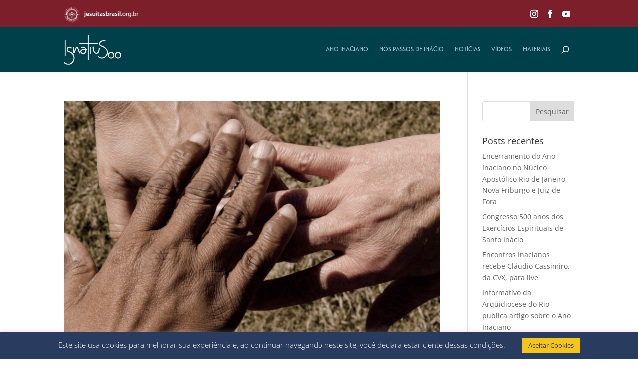

--- FILE ---
content_type: text/css; charset=utf-8
request_url: https://anoinaciano.org.br/wp-content/cache/wpfc-minified/edwn5ja/cb5hl.css
body_size: 6446
content:
.et-db #et-boc .et-fb-modules-list li.dg_adh_heading .et-fb-icon{padding-top:2px;padding-left:0}.et-db #et-boc .et-fb-modules-list li.dg_adh_heading .et-fb-icon svg{width:16px!important;height:16px!important}.et-db #et-boc .et-fb-modules-list li.dg_adh_heading{background-color:#e1e7ec!important}.et-db #et-boc .et-fb-modules-list li.dg_adh_heading:hover{background-color:#94a7b7!important;color:#fff}.dg-heading-container .dg-heading{position:relative;z-index:3;font-size:24px}.dg-heading-container .dg-heading>span{display:inline-block;vertical-align:middle;border-style:solid}.dg-heading-divider{position:relative;text-align:center;line-height:1em}.dg-heading-divider .dg-divider-line{-webkit-box-sizing:content-box;box-sizing:content-box;width:100%;display:block;position:absolute;left:0;right:0;top:50%;height:5px}.dg-heading-divider .dg-divider-line:before{content:"";-webkit-box-sizing:border-box;box-sizing:border-box;border-top:5px solid #efefef;width:100%;display:block}.dg-heading-divider span{z-index:9;position:relative}.dg-heading-divider img{max-width:100px;position:relative}.dg-heading-container.has-dual-text .dg-heading-dual_text{-webkit-transform:translateY(50%);transform:translateY(50%)}.dg-heading-dual_text{font-size:30px;font-weight:700}.dg-heading-dual_text:before{content:attr(data-title);font-size:inherit;font-weight:inherit}.et-db #et-boc .et-fb-modules-list li.dgadh_heading_anim .et-fb-icon{padding-top:2px;padding-left:0}.et-db #et-boc .et-fb-modules-list li.dgadh_heading_anim .et-fb-icon svg{width:16px!important;height:16px!important}.et-db #et-boc .et-fb-modules-list li.dgadh_heading_anim{background-color:#e1e7ec!important}.et-db #et-boc .et-fb-modules-list li.dgadh_heading_anim:hover{background-color:#94a7b7!important;color:#fff}.headline-animation{position:relative;font-size:24px}.headline-animation>span{display:inline-block;vertical-align:middle;border-style:solid;line-height:1em}.headline-animation .infix{-webkit-box-sizing:content-box;box-sizing:content-box}.words-wrapper{position:relative;-webkit-transition:all .3s ease;-o-transition:all .3s ease;transition:all .3s ease}.words-wrapper>span{position:absolute;white-space:nowrap;display:inline-block;left:0}.words-wrapper>span.first-element{position:relative}.words-wrapper>span>span{position:relative;display:inline-block;opacity:0}.headline-animation.type-letter-flip .words-wrapper>span>span{-webkit-transform-origin:100% 100%;transform-origin:100% 100%}.headline-animation.word .words-wrapper{-webkit-transition:all .3s ease;-o-transition:all .3s ease;transition:all .3s ease;min-width:5px;-webkit-font-smoothing:antialiased!important}.headline-animation.word .words-wrapper span:first-child{position:relative}.headline-animation.word .words-wrapper>span{opacity:0;-webkit-backface-visibility:hidden;backface-visibility:hidden;-webkit-font-smoothing:antialiased!important;line-height:1em;font:inherit!important;color:inherit!important;text-decoration:inherit!important}.headline-animation.type-word-rotate .words-wrapper>span{-webkit-transform-origin:center bottom;transform-origin:center bottom}.position-relative{position:relative!important}.position-absolute{position:absolute!important}.headline-animation.letter .words-wrapper{-webkit-perspective:500px;perspective:500px;-webkit-transition:all .3s ease;-o-transition:all .3s ease;transition:all .3s ease;min-width:5px}.headline-animation.letter .words-wrapper>span,.headline-animation.letter .words-wrapper>span>span{font:inherit!important;line-height:inherit!important;color:inherit!important}.headline-animation.letter .words-wrapper>span>span{opacity:0}.headline-animation.letter .words-wrapper>span:first-child{position:relative}.et-db #et-boc .et-fb-modules-list li.dgbc_blog_carousel .et-fb-icon{padding-top:7px;padding-left:7px}.et-db #et-boc .et-fb-modules-list li.dgbc_blog_carousel .et-fb-icon svg{width:16px!important;height:16px!important}.et-db #et-boc .et-fb-modules-list li.dgbc_blog_carousel{background-color:#e1e7ec!important}.et-db #et-boc .et-fb-modules-list li.dgbc_blog_carousel:hover{background-color:#94a7b7!important;color:#fff}.dgbc_blog_carousel .dgbc_carousel_wrapper{position:relative}.dgbc_blog_carousel .swiper-container{width:100%;height:auto;padding-bottom:15px;padding-top:15px;display:-ms-flexbox;display:flex}.dgbc_blog_carousel .swiper-wrapper{height:auto!important;-ms-flex-wrap:nowrap;flex-wrap:nowrap;-webkit-transition-property:-webkit-transform!important;transition-property:-webkit-transform!important;-o-transition-property:transform!important;transition-property:transform!important;transition-property:transform,-webkit-transform!important}.dgbc_blog_carousel .dgbc_post_item{font-size:14px;display:-ms-flexbox;display:flex!important;margin-bottom:0!important;position:relative;-webkit-transition-property:-webkit-transform!important;transition-property:-webkit-transform!important;-o-transition-property:transform!important;transition-property:transform!important;transition-property:transform,-webkit-transform!important}.dgbc_blog_carousel .dgbc_post_item,.dgbc_blog_carousel .dgbc_post_item .dgbc_post_inner_wrapper{-ms-flex-item-align:start;align-self:flex-start;-ms-flex-negative:0;flex-shrink:0;width:100%;height:auto;-ms-flex-direction:column;flex-direction:column;-webkit-transition:all .3s ease;-o-transition:all .3s ease;transition:all .3s ease;border-width:0;border-style:solid}.dgbc_blog_carousel .dgbc_post_item .dgbc_post_inner_wrapper{display:-ms-flexbox!important;display:flex!important}.swiper-container-3d .swiper-slide-shadow-left{background-image:-webkit-linear-gradient(right,rgba(0,0,0,.5),transparent)!important;background-image:-o-linear-gradient(right,rgba(0,0,0,.5),transparent)!important;background-image:-webkit-gradient(linear,right top,left top,from(rgba(0,0,0,.5)),to(transparent))!important;background-image:linear-gradient(270deg,rgba(0,0,0,.5),transparent)!important}.swiper-container-3d .swiper-slide-shadow-right{background-image:-webkit-linear-gradient(left,rgba(0,0,0,.5),transparent)!important;background-image:-o-linear-gradient(left,rgba(0,0,0,.5),transparent)!important;background-image:-webkit-gradient(linear,left top,right top,from(rgba(0,0,0,.5)),to(transparent))!important;background-image:linear-gradient(90deg,rgba(0,0,0,.5),transparent)!important}.swiper-container-3d .swiper-slide-shadow-left,.swiper-container-3d .swiper-slide-shadow-right{-webkit-transition-property:opacity!important;-o-transition-property:opacity!important;transition-property:opacity!important}.dgbc_blog_carousel .dgbc_post_item .content-wrapper{position:relative;display:-ms-flexbox;display:flex;-ms-flex-direction:column;flex-direction:column;margin:0 -1px}.dgbc_blog_carousel .dgbc_post_item .content-wrapper .dg_read_more_wrapper.btn-at-bottm{margin-top:auto;margin-bottom:0}.dgbc_blog_carousel .dgbc_post_item .dg-post-thumb,.dgbc_blog_carousel .dgbc_post_item .dg-post-thumb a,.dgbc_blog_carousel .dgbc_post_item .dg-post-thumb a img{width:100%}.dgbc_blog_carousel .dgbc_post_item .dg-post-thumb{overflow:hidden;max-width:100%;position:relative}.dgbc_blog_carousel .dgbc_post_item .dg-post-thumb img{border-width:0;border-style:solid}.dgbc_blog_carousel .dgbc_post_item .dg-post-thumb a:not(.mejs-volume-slider),.dgbc_blog_carousel .dgbc_post_item .dg-post-thumb a img{display:block!important;padding-bottom:0!important}.dgbc_blog_carousel .dgbc_post_item .dg-post-thumb span.author,.dgbc_blog_carousel .dgbc_post_item .dg-post-thumb span.published{position:absolute;top:6%;background-color:#fff;z-index:99;-webkit-transition:all .2s ease;-o-transition:all .2s ease;transition:all .2s ease}.dgbc_blog_carousel .dgbc_post_item .dg-post-thumb span.author{padding:4px 9px}.dgbc_blog_carousel .dgbc_post_item .dg-post-thumb span.published{padding:6px 9px}.dgbc_blog_carousel .dgbc_post_item .dg-post-thumb span.published span{display:block;text-align:center}.dgbc_blog_carousel .dgbc_post_item .dg-post-thumb span.published span.day:after,.dgbc_blog_carousel .dgbc_post_item .dg-post-thumb span.published span.month:after{content:"";display:block;background-color:#333;height:2px;margin:5px 7px}.dgbc_blog_carousel .dgbc_post_item .dg-post-thumb span.author{left:6%}.dgbc_blog_carousel .dgbc_post_item .dg-post-thumb span.published{right:6%}.dgbc_blog_carousel .dgbc_post_item .post-meta .meta-icon{margin-right:3px}.dgbc_blog_carousel .dgbc_post_item .post-meta .meta-icon:after{content:"";font-family:ETmodules!important;font-weight:400;font-style:normal;font-variant:normal;-webkit-font-smoothing:antialiased;-moz-osx-font-smoothing:grayscale;line-height:.96em;text-transform:none;speak:none;display:inline-block}.dgbc_blog_carousel .dgbc_post_item .post-meta .author .meta-icon:after{content:"\E08A"}.dgbc_blog_carousel .dgbc_post_item .post-meta .published .meta-icon:after{content:"\E023"}.dgbc_blog_carousel .dgbc_post_item .post-meta .categories .meta-icon:after{content:"\E07B"}.dgbc_blog_carousel .dgbc_post_item .post-meta .comments .meta-icon:after{content:"\E065"}.dgbc_blog_carousel .dgbc_post_item .post-meta .blank-separator,.dgbc_blog_carousel .dgbc_post_item .post-meta .pipe-separator{margin:0 6px}.dgbc_blog_carousel .dgbc_post_item .dg_bc_title{font-size:20px}.dgbc_blog_carousel .dgbc_post_item .dg_bc_title,.dgbc_blog_carousel .dgbc_post_item .post-meta{margin-bottom:10px;padding-bottom:0}.dgbc_blog_carousel .dgbc_post_item .dg_read_more_wrapper{z-index:9}.dgbc_blog_carousel .dg_read_more_wrapper a{display:inline-block;border-style:solid;-webkit-transition:all .3s ease;-o-transition:all .3s ease;transition:all .3s ease;padding:0!important;border-width:0}.dgbc_blog_carousel .dgbc_post_item .dg_read_more_wrapper a:after{content:attr(data-icon);font-family:ETmodules!important;font-weight:400;font-style:normal;font-variant:normal;-webkit-font-smoothing:antialiased;-moz-osx-font-smoothing:grayscale;line-height:1;text-transform:none;speak:none;margin-left:7px}.dgbc_blog_carousel .dgbc_post_item .dg_read_more_wrapper a:after,.dgbc_blog_carousel .dgbc_post_item .dg_read_more_wrapper a span{display:inline-block;vertical-align:top;line-height:inherit}.dgbc_blog_carousel .dgbc_post_item .post-meta.meta-position-bottom{-webkit-transition:all .3s ease;-o-transition:all .3s ease;transition:all .3s ease;border-top:1px solid transparent}.dgbc_blog_carousel .swiper-button-next{right:0}.dgbc_blog_carousel .swiper-button-prev{left:0}.dgbc_blog_carousel .swiper-button-next,.dgbc_blog_carousel .swiper-button-prev{background-image:none;width:53px;height:53px;font-size:53px;margin-top:0;-webkit-transform:translateY(-50%);transform:translateY(-50%);background-color:#fff;line-height:.96em;-webkit-transition:all .2s ease;-o-transition:all .2s ease;transition:all .2s ease}.dgbc_blog_carousel .swiper-button-next:after,.dgbc_blog_carousel .swiper-button-prev:after{content:attr(data-icon);font-family:ETmodules!important;font-weight:400;font-style:normal;font-variant:normal;-webkit-font-smoothing:antialiased;-moz-osx-font-smoothing:grayscale;text-transform:none;speak:none;display:inline-block;vertical-align:super;-webkit-transition:all .2s ease;-o-transition:all .2s ease;transition:all .2s ease}.dgbc_blog_carousel .arrow-on-hover .swiper-button-next{right:-70px}.dgbc_blog_carousel .arrow-on-hover:hover .swiper-button-next{right:0}.dgbc_blog_carousel .arrow-on-hover .swiper-button-prev{left:-70px}.dgbc_blog_carousel .arrow-on-hover:hover .swiper-button-prev{left:0}.dgbc_blog_carousel .dgbc_carousel_wrapper:not(.arrow-outside){overflow:hidden}.dgbc_blog_carousel .arrow-outside .swiper-button-next{right:-70px}.dgbc_blog_carousel .arrow-outside .swiper-button-prev{left:-70px}.dgbc_blog_carousel .arrow-outside.arrow-on-hover .swiper-button-next{right:0;opacity:0;-webkit-transition-delay:.3s;-o-transition-delay:.3s;transition-delay:.3s}.dgbc_blog_carousel .arrow-outside.arrow-on-hover .swiper-button-prev{left:0;opacity:0;-webkit-transition-delay:.3s;-o-transition-delay:.3s;transition-delay:.3s}.dgbc_blog_carousel .arrow-outside.arrow-on-hover .swiper-button-next:hover,.dgbc_blog_carousel .arrow-outside.arrow-on-hover:hover .swiper-button-next{right:-70px;opacity:1}.dgbc_blog_carousel .arrow-outside.arrow-on-hover .swiper-button-prev:hover,.dgbc_blog_carousel .arrow-outside.arrow-on-hover:hover .swiper-button-prev{left:-70px;opacity:1}@media (max-width:980px){.dgbc_blog_carousel .dgbc_carousel_wrapper{overflow:hidden!important}.dgbc_blog_carousel .swiper-button-prev{left:0!important;opacity:1!important}.dgbc_blog_carousel .swiper-button-next{right:0!important;opacity:1!important}}.dgbc_blog_carousel .swiper-buttton-container{position:relative;display:-ms-flexbox;display:flex;-ms-flex-pack:start;justify-content:flex-start}.dgbc_blog_carousel .swiper-buttton-container .swiper-button-next,.dgbc_blog_carousel .swiper-buttton-container .swiper-button-prev{position:relative;-webkit-transform:translateY(0);transform:translateY(0);top:auto;left:auto;right:auto}.dgbc_blog_carousel .swiper-buttton-container .swiper-button-prev{margin-right:10px}.dgbc_blog_carousel .swiper-pagination{width:100%;position:relative}.dgbc_blog_carousel .swiper-pagination .swiper-pagination-bullet{margin:0 5px!important;opacity:1}.dgbc_blog_carousel .swiper-pagination .swiper-pagination-bullet:first-child{margin-left:0}.dgbc_blog_carousel .swiper-pagination .swiper-pagination-bullet:last-child{margin-right:0}.dgbc_carousel_wrapper .swiper-container-coverflow .swiper-wrapper .swiper-slide-active{-webkit-transform:translateZ(0) rotateX(0deg) rotateY(0deg)!important;transform:translateZ(0) rotateX(0deg) rotateY(0deg)!important}.dgbc_carousel_wrapper.has_overlay .dgbc_post_inner_wrapper .dg-post-thumb>a:before{content:"";position:absolute;top:0;bottom:0;left:0;right:0;background-color:hsla(0,0%,100%,.7);opacity:0}.dgbc_carousel_wrapper.has_overlay .dgbc_post_inner_wrapper:hover .dg-post-thumb>a:before{opacity:1}.dgbc_carousel_wrapper.has_overlay .dgbc_post_inner_wrapper .dg-post-thumb>a:after{content:attr(data-icon);font-family:ETmodules!important;font-weight:400;font-style:normal;font-variant:normal;-webkit-font-smoothing:antialiased;-moz-osx-font-smoothing:grayscale;line-height:1;text-transform:none;speak:none;position:absolute;font-size:28px;top:50%;left:50%;-webkit-transform:translate(-50%,26%);transform:translate(-50%,26%);opacity:0}.dgbc_carousel_wrapper.has_overlay .dgbc_post_inner_wrapper:hover .dg-post-thumb>a:after{opacity:1;-webkit-transform:translate(-50%,-50%);transform:translate(-50%,-50%)}.dg-hide-overlay{opacity:0;display:none}.et-db #et-boc .et-fb-modules-list li.dgbm_blog_module .et-fb-icon{padding-top:7px;padding-left:7px}.et-db #et-boc .et-fb-modules-list li.dgbm_blog_module .et-fb-icon svg{width:16px!important;height:16px!important}.et-db #et-boc .et-fb-modules-list li.dgbm_blog_module{background-color:#e1e7ec!important}.et-db #et-boc .et-fb-modules-list li.dgbm_blog_module:hover{background-color:#94a7b7!important;color:#fff}.et-db #et-boc .et-fb-form__toggle.et-fb-form__toggle-opened[data-name=border]>div:nth-of-type(3){margin-bottom:35px;padding-bottom:35px;border-bottom:2px solid #f1f5f9}.et-db #et-boc .et-fb-form__toggle.et-fb-form__toggle-opened[data-name=border]>div:nth-of-type(3):after{content:"";width:9px;height:9px;position:absolute;bottom:-5px;left:50%;-webkit-transform:translateX(-50%);transform:translateX(-50%);background-color:#dee7f1;border-radius:15px}.dgbm_blog_module{background:none!important}.dg-blog-inner-wrapper .dgbm_post_item,.dg-blog-inner-wrapper .dgbm_post_item .content-wrapper{background-repeat:no-repeat;background-size:cover;background-position:50%;display:-ms-flexbox;display:flex;-ms-flex-direction:column;flex-direction:column}.dg-blog-inner-wrapper .dgbm_post_item,.dg-blog-inner-wrapper .dgbm_post_item .content-wrapper,.dg-blog-inner-wrapper .dgbm_post_item .dg-post-thumb{border-style:solid;border-width:0}.dg-blog-inner-wrapper .dgbm_post_item .content-wrapper .dg_bm_title{padding-bottom:0;font-size:20px}.dg-blog-inner-wrapper .dgbm_post_item{z-index:1}.dg-blog-inner-wrapper .dgbm_post_item:hover{z-index:9}.dgbm_blog_module .dg-blog-grid{display:-ms-flexbox;display:flex;-ms-flex-wrap:wrap;flex-wrap:wrap;position:relative;width:100%;-ms-flex-direction:row;flex-direction:row}.dgbm_blog_module .dg-blog-module .dg-blog-grid .dgbm_post_item{display:-ms-flexbox;display:flex;position:relative;-ms-flex-direction:column;flex-direction:column;height:100%}.dgbm_blog_module .dg-blog-module.equal-hieght .dg-blog-grid .dgbm_post_item{height:auto}.dgbm_blog_module .dg-blog-module .dg-blog-grid .content-wrapper{position:relative;z-index:9}.dgbm_blog_module .dg-blog-module.equal-hieght .dg-blog-grid .content-wrapper{-ms-flex-positive:1;flex-grow:1}.dgbm_blog_module .dg-blog-grid .dg-post-thumb a,.dgbm_blog_module .dg-blog-grid .dg-post-thumb img{display:block;width:100%}@media (min-width:981px){.dgbm_blog_module .column-2 .dg-blog-grid .dgbm_post_item:nth-child(2n),.dgbm_blog_module .column-3 .dg-blog-grid .dgbm_post_item:nth-child(3n),.dgbm_blog_module .column-4 .dg-blog-grid .dgbm_post_item:nth-child(4n),.dgbm_blog_module .column-5 .dg-blog-grid .dgbm_post_item:nth-child(5n){margin-right:0!important}}@media (min-width:768px) and (max-width:980px){.dgbm_blog_module .column-tablet-2 .dg-blog-grid .dgbm_post_item:nth-child(2n),.dgbm_blog_module .column-tablet-3 .dg-blog-grid .dgbm_post_item:nth-child(3n),.dgbm_blog_module .column-tablet-4 .dg-blog-grid .dgbm_post_item:nth-child(4n){margin-right:0!important}}@media (max-width:767px){.dgbm_blog_module .column-mobile-1 .dg-blog-grid .dgbm_post_item,.dgbm_blog_module .column-mobile-2 .dg-blog-grid .dgbm_post_item:nth-child(2n){margin-right:0!important}}.dg-blog-inner-wrapper .dg-blog-masonry[data-columns]{display:-ms-flexbox;display:flex;-ms-flex-wrap:wrap;flex-wrap:wrap}.dgbm_blog_module .dg-blog-masonry .dg-post-thumb a,.dgbm_blog_module .dg-blog-masonry .dg-post-thumb img{display:block;width:100%}.dgbm_blog_module .dg-blog-masonry .content-wrapper{position:relative;z-index:9}.dg-blog-inner-wrapper .dg-blog-masonry[data-columns]:before{visibility:hidden;height:0;width:0}.dg-blog-inner-wrapper .dg-blog-masonry[data-columns] .column:last-child{margin-right:0!important}.dg-blog-inner-wrapper.column-2 .dg-blog-masonry[data-columns]:before{content:"2 .column.size-1of2"}.dg-blog-inner-wrapper.column-3 .dg-blog-masonry[data-columns]:before{content:"3 .column.size-1of3"}.dg-blog-inner-wrapper.column-4 .dg-blog-masonry[data-columns]:before{content:"4 .column.size-1of4"}.dg-blog-inner-wrapper.column-5 .dg-blog-masonry[data-columns]:before{content:"5 .column.size-1of5"}@media (max-width:980px){.dg-blog-inner-wrapper.column-tablet-1 .dg-blog-masonry[data-columns]:before{content:"1 .column.size-1of1"}.dg-blog-inner-wrapper.column-tablet-2 .dg-blog-masonry[data-columns]:before{content:"2 .column.size-1of2"}.dg-blog-inner-wrapper.column-tablet-3 .dg-blog-masonry[data-columns]:before{content:"3 .column.size-1of3"}}@media (max-width:767px){.dg-blog-inner-wrapper.column-mobile-1 .dg-blog-masonry[data-columns]:before{content:"1 .column.size-1of1"}.dg-blog-inner-wrapper.column-mobile-2 .dg-blog-masonry[data-columns]:before{content:"2 .column.size-1of2"}}.size-1of3{width:30%}.dgbm_blog_module .dg-blog-inner-wrapper.full-width .dgbm_post_item{overflow:visible;display:-ms-flexbox;display:flex;width:auto;-ms-flex-direction:column;flex-direction:column;position:relative;-webkit-box-sizing:content-box;box-sizing:content-box}.dgbm_blog_module .dg-blog-inner-wrapper.full-width .dgbm_post_item .content-wrapper{position:relative;z-index:9}.dgbm_blog_module .dg-blog-inner-wrapper.full-width .dgbm_post_item .dg-post-thumb a.featured-image-link,.dgbm_blog_module .dg-blog-inner-wrapper.full-width .dgbm_post_item .dg-post-thumb img{width:100%;display:block}.dgbm_blog_module .dg-blog-inner-wrapper.full-width.image-left .dgbm_post_item{-ms-flex-direction:row;flex-direction:row;-ms-flex-align:start;align-items:flex-start}.dgbm_blog_module .dg-blog-inner-wrapper.full-width.image-left .dgbm_post_item .column-content,.dgbm_blog_module .dg-blog-inner-wrapper.full-width.image-left .dgbm_post_item .column-image{width:50%;height:auto}.dgbm_blog_module .dg-blog-inner-wrapper.full-width.image-right .dgbm_post_item{-ms-flex-direction:row-reverse;flex-direction:row-reverse;-ms-flex-align:start;align-items:flex-start}.dgbm_blog_module .dg-blog-inner-wrapper.full-width.image-right .dgbm_post_item .column-content,.dgbm_blog_module .dg-blog-inner-wrapper.full-width.image-right .dgbm_post_item .column-image{width:50%;height:auto}.dgbm_blog_module .dg-blog-inner-wrapper.full-width.image-left-right .dgbm_post_item{-ms-flex-align:start;align-items:flex-start}.dgbm_blog_module .dg-blog-inner-wrapper.full-width.image-left-right .dgbm_post_item:nth-child(2n){-ms-flex-direction:row-reverse;flex-direction:row-reverse}.dgbm_blog_module .dg-blog-inner-wrapper.full-width.image-left-right .dgbm_post_item:nth-child(odd){-ms-flex-direction:row;flex-direction:row}.dgbm_blog_module .dg-blog-inner-wrapper.full-width.image-left-right .dgbm_post_item .column-content,.dgbm_blog_module .dg-blog-inner-wrapper.full-width.image-left-right .dgbm_post_item .column-image{width:50%;height:auto}.dgbm_blog_module .dg-blog-module .dg-blog-inner-wrapper.full-width .dgbm_post_item:not(.has-post-thumbnail) .column-content{width:100%!important}.dgbm_blog_module .dg-blog-module.equal-hieght .dg-blog-inner-wrapper.full-width .dgbm_post_item{-ms-flex-align:unset;align-items:unset}.dgbm_blog_module .dg-blog-module.featured-image-as-background .dg-blog-inner-wrapper .dgbm_post_item .dg-post-thumb{display:none}.dgbm_blog_module .dg-blog-module.equal-hieght .dg-blog-inner-wrapper.full-width:not(.image-top) .dgbm_post_item .dg-post-thumb{height:100%}.dgbm_blog_module .dg-blog-module.content-middle:not(.equal-hieght) .dg-blog-inner-wrapper.full-width .dgbm_post_item{-ms-flex-align:center;align-items:center}.dgbm_blog_module .dg-blog-module.content-bottom:not(.equal-hieght) .dg-blog-inner-wrapper.full-width .dgbm_post_item{-ms-flex-align:end;align-items:flex-end}.dgbm_blog_module .dg-blog-module.equal-hieght .dg-blog-inner-wrapper.full-width .content-wrapper{display:-ms-flexbox;display:flex;-ms-flex-direction:column;flex-direction:column}.dgbm_blog_module .dg-blog-module.equal-hieght.content-middle .dg-blog-inner-wrapper.full-width .content-wrapper{-ms-flex-pack:center;justify-content:center}.dgbm_blog_module .dg-blog-module.equal-hieght.content-bottom .dg-blog-inner-wrapper.full-width .content-wrapper{-ms-flex-pack:end;justify-content:flex-end}.dgbm_blog_module .dg-blog-module.equal-hieght .dg-blog-inner-wrapper.full-width .dg-post-thumb a.featured-image-link{background-size:cover;background-position:50%;background-repeat:no-repeat}.dgbm_blog_module .dg-blog-module.equal-hieght .dg-blog-inner-wrapper.full-width:not(.image-top) .dg-post-thumb img{display:none}@media (max-width:767px){.dgbm_blog_module .dg-blog-inner-wrapper.full-width.image-left-right .dgbm_post_item,.dgbm_blog_module .dg-blog-inner-wrapper.full-width.image-left .dgbm_post_item,.dgbm_blog_module .dg-blog-inner-wrapper.full-width.image-right .dgbm_post_item{-ms-flex-direction:column!important;flex-direction:column!important}.dgbm_blog_module .dg-blog-inner-wrapper.full-width .dgbm_post_item .content-wrapper,.dgbm_blog_module .dg-blog-inner-wrapper.full-width .dgbm_post_item .dg-post-thumb,.dgbm_blog_module .dg-blog-module .dg-blog-inner-wrapper.full-width .dgbm_post_item .column-content,.dgbm_blog_module .dg-blog-module .dg-blog-inner-wrapper.full-width .dgbm_post_item .column-image{width:100%!important}.dgbm_blog_module .dg-blog-module.equal-hieght .dg-blog-inner-wrapper.full-width .column-image .dg-post-thumb img{display:block}}.dgbm_blog_module .dgbm_post_item .content-wrapper .post-meta{display:-ms-flexbox;display:flex;-ms-flex-wrap:wrap;flex-wrap:wrap;-ms-flex-pack:start;justify-content:flex-start;-ms-flex-align:start;align-items:flex-start}.dgbm_blog_module .has-meta-icon .dgbm_post_item .post-meta>span{margin-right:12px}.dgbm_blog_module .dgbm_post_item .post-meta .blank-separator,.dgbm_blog_module .dgbm_post_item .post-meta .pipe-separator{margin:0 6px}.dgbm_blog_module .dgbm_post_item .post-meta.meta-position-bottom{-webkit-transition:all .3s ease;-o-transition:all .3s ease;transition:all .3s ease;border-top:1px solid transparent;margin-top:auto;margin-bottom:0}.dgbm_blog_module .dgbm_post_item .post-meta .meta-icon{margin-right:6px}.dgbm_blog_module .dgbm_post_item p.post-meta .meta-icon:after{content:"";font-family:ETmodules!important;font-weight:400;font-style:normal;font-variant:normal;-webkit-font-smoothing:antialiased;-moz-osx-font-smoothing:grayscale;line-height:.96em;text-transform:none;speak:none;display:inline-block}.dgbm_blog_module .dgbm_post_item .post-meta .author .meta-icon:after{content:"\E08A"}.dgbm_blog_module .dgbm_post_item .post-meta .published .meta-icon:after{content:"\E023"}.dgbm_blog_module .dgbm_post_item .post-meta .categories .meta-icon:after{content:"\E07B"}.dgbm_blog_module .dgbm_post_item .post-meta .comments .meta-icon:after{content:"\E065"}.dgbm_blog_module .dgbm_post_item .post-meta.post-meta-position-bottom{margin-top:auto;margin-bottom:0}.dgbm_blog_module .dg-post-thumb{position:relative}.dgbm_blog_module .post-meta-over-image{display:-ms-flexbox;display:flex;-ms-flex-wrap:wrap;flex-wrap:wrap;-ms-flex-pack:justify;justify-content:space-between;-ms-flex-align:start;align-items:flex-start;position:absolute;top:0;left:0;right:0;pointer-events:none;padding:20px;z-index:9}.dgbm_blog_module .post-meta-over-image>span{height:100%;background-color:#fff;padding:6px 9px}.dgbm_blog_module .dg-blog-module .post-meta-over-image>span a{display:inline-block;width:auto}.dgbm_blog_module .post-meta-over-image .author a{pointer-events:all}.dgbm_blog_module .post-meta-over-image.over-image-bottom{top:auto;bottom:0;-ms-flex-align:end;align-items:flex-end}.dgbm_blog_module .post-meta-over-image.over-image-left{right:auto;bottom:0;-ms-flex-direction:column;flex-direction:column}.dgbm_blog_module .post-meta-over-image.over-image-left>span,.dgbm_blog_module .post-meta-over-image.over-image-right>span{height:auto}.dgbm_blog_module .post-meta-over-image.over-image-right{left:auto;bottom:0;-ms-flex-direction:column;flex-direction:column;-ms-flex-align:end;align-items:flex-end}.dgbm_blog_module .post-meta-over-image.over-image-left-right>span{height:auto}.dgbm_blog_module .dgbm_post_item:nth-child(odd) .post-meta-over-image.over-image-left-right{right:auto;bottom:0;-ms-flex-direction:column;flex-direction:column}.dgbm_blog_module .dgbm_post_item:nth-child(2n) .post-meta-over-image.over-image-left-right{left:auto;bottom:0;-ms-flex-direction:column;flex-direction:column;-ms-flex-align:end;align-items:flex-end}.dgbm_blog_module .over-image-bottom{position:absolute;bottom:0;left:0;right:0;z-index:1;padding:0 20px 15px!important;z-index:9}.dgbm_blog_module .dg-blog-module .over-image-bottom>span a,.dgbm_blog_module .over-image-bottom>span{display:inline-block;width:auto}.dgbm_blog_module .post-meta.over-image-bottom>span{display:table}.dgbm_blog_module .post-meta.over-image-bottom .blank-separator:first-child,.dgbm_blog_module .post-meta.over-image-bottom .pipe-separator:first-child{display:none}.dgbm_blog_module .dgbm_post_item .read-more{display:inline-block;text-align:center;border-style:solid;border-width:0}.dgbm_blog_module .dgbm_post_item .content-wrapper .dg_read_more_wrapper.btn-at-bottm{margin-top:auto;margin-bottom:0}.dgbm_blog_module .dgbm_post_item .dg_read_more_wrapper a:after{content:attr(data-icon);font-family:ETmodules!important;font-weight:400;font-style:normal;font-variant:normal;-webkit-font-smoothing:antialiased;-moz-osx-font-smoothing:grayscale;line-height:1;text-transform:none;speak:none;margin-left:7px}.dgbm_blog_module .dgbm_post_item .dg_read_more_wrapper a:after,.dgbm_blog_module .dgbm_post_item .dg_read_more_wrapper a span{display:inline-block;vertical-align:top;line-height:inherit}.dgbm_blog_module .pagination div a{display:block;border-style:solid}.dgbm_blog_module .dgbm-image-overlay .dgbm_post_item .dg-post-thumb:before{content:"";position:absolute;top:0;bottom:0;left:0;right:0;background-color:transparent;z-index:7;pointer-events:none}.dgbm_blog_module .dgbm-image-overlay .dgbm_post_item:hover .dg-post-thumb:before{background-color:rgba(51,51,51,.59)}.dgbm_blog_module .dgbm-image-overlay.dgbm-image-overlay-icon .dgbm_post_item .dg-post-thumb:after{content:attr(data-ovrlayicon);font-family:ETmodules!important;font-weight:400;font-style:normal;font-variant:normal;-webkit-font-smoothing:antialiased;-moz-osx-font-smoothing:grayscale;line-height:1em;text-transform:none;speak:none;display:inline-block;position:absolute;top:50%;left:50%;-webkit-transform:translateX(-50%) translateY(-50%) scale(0);transform:translateX(-50%) translateY(-50%) scale(0);font-size:30px;opacity:0;z-index:8;color:#fff;pointer-events:none}.dgbm_blog_module .dgbm-image-overlay.dgbm-image-overlay-icon .dgbm_post_item:hover .dg-post-thumb:after{opacity:1;-webkit-transform:translateX(-50%) translateY(-50%) scale(1);transform:translateX(-50%) translateY(-50%) scale(1)}@media (min-width:768px){.dgbm_blog_module .equal-hieght .full-width.image-left-right .dgbm_post_item .dg-post-thumb a.featured-image-link,.dgbm_blog_module .equal-hieght .full-width.image-left .dgbm_post_item .dg-post-thumb a.featured-image-link,.dgbm_blog_module .equal-hieght .full-width.image-right .dgbm_post_item .dg-post-thumb a.featured-image-link{position:absolute;top:0;left:0;right:0;bottom:0}}.dgbm_blog_module .dgbm-scale-effect .dgbm_post_item .dg-post-thumb{overflow:hidden}.dgbm_blog_module .dgbm-scale-effect .dgbm_post_item .dg-post-thumb img{-webkit-transform:scale(1);transform:scale(1)}.dgbm_blog_module .dgbm-scale-effect .dgbm_post_item:hover .dg-post-thumb img{-webkit-transform:scale(1.2);transform:scale(1.2)}.dgbm_blog_module .dgbm-scale-effect.equal-hieght .full-width.image-left-right .dgbm_post_item .dg-post-thumb a.featured-image-link,.dgbm_blog_module .dgbm-scale-effect.equal-hieght .full-width.image-left .dgbm_post_item .dg-post-thumb a.featured-image-link,.dgbm_blog_module .dgbm-scale-effect.equal-hieght .full-width.image-right .dgbm_post_item .dg-post-thumb a.featured-image-link{-webkit-transform:scale(1);transform:scale(1);-webkit-transition:all .3s ease!important;-o-transition:all .3s ease!important;transition:all .3s ease!important}.dgbm_blog_module .dgbm-scale-effect.equal-hieght .full-width.image-left-right .dgbm_post_item:hover .dg-post-thumb a.featured-image-link,.dgbm_blog_module .dgbm-scale-effect.equal-hieght .full-width.image-left .dgbm_post_item:hover .dg-post-thumb a.featured-image-link,.dgbm_blog_module .dgbm-scale-effect.equal-hieght .full-width.image-right .dgbm_post_item:hover .dg-post-thumb a.featured-image-link{-webkit-transform:scale(1.2);transform:scale(1.2)}.dgbm_blog_module .post-meta>span{border-style:solid;border-width:0}.dgbm_blog_module .post-meta .author a,.dgbm_blog_module .post-meta .categories a,.dgbm_blog_module .read-more a span{color:inherit;font:inherit;letter-spacing:inherit}.et-db #et-boc .et-fb-modules-list li.dica_divi_carousel .et-fb-icon{padding-top:7px;padding-left:7px}.et-db #et-boc .et-fb-modules-list li.dica_divi_carousel .et-fb-icon svg{width:16px!important;height:16px!important}.et-db #et-boc .et-fb-modules-list li.dica_divi_carousel{background-color:#e1e7ec!important}.et-db #et-boc .et-fb-modules-list li.dica_divi_carousel:hover{background-color:#94a7b7!important;color:#fff}.fancybox-container{z-index:999999}.dica-container .swiper-container{width:100%;height:auto;display:-ms-flexbox;display:flex}.dica-container .swiper-wrapper{height:auto!important;-ms-flex-wrap:nowrap;flex-wrap:nowrap;-webkit-transition-duration:2s;-o-transition-duration:2s;transition-duration:2s;-webkit-transition-property:-webkit-transform!important;transition-property:-webkit-transform!important;-o-transition-property:transform!important;transition-property:transform!important;transition-property:transform,-webkit-transform!important;-webkit-box-sizing:content-box!important;box-sizing:content-box!important}.dica_divi_carousel .dica_divi_carouselitem{font-size:14px;display:-ms-flexbox;display:flex;-ms-flex-pack:center;justify-content:center;-webkit-box-align:center;margin-bottom:0!important;-ms-flex-item-align:start;align-self:flex-start}:root .dica_divi_carousel .dica_divi_carouselitem .et_pb_module_inner,_:-ms-fullscreen{-ms-flex:1 1;flex:1 1}.dica_divi_carouselitem{-ms-flex-negative:0;flex-shrink:0;width:100%;position:relative}.dica_divi_carouselitem>div{background-position:50%;background-repeat:no-repeat;background-size:cover;border-style:solid;border-width:0}.dica_divi_carousel .swiper-container-3d .dica_divi_carouselitem{-webkit-transition-property:-webkit-transform,padding,margin,background-color,background-image,color,border-raduis,border-color,border-width!important;transition-property:-webkit-transform,padding,margin,background-color,background-image,color,border-raduis,border-color,border-width!important;-o-transition-property:transform,padding,margin,background-color,background-image,color,border-raduis,border-color,border-width!important;-webkit-transition-property:padding,margin,background-color,background-image,color,border-raduis,border-color,border-width,-webkit-transform!important;transition-property:padding,margin,background-color,background-image,color,border-raduis,border-color,border-width,-webkit-transform!important;transition-property:transform,padding,margin,background-color,background-image,color,border-raduis,border-color,border-width!important;transition-property:transform,padding,margin,background-color,background-image,color,border-raduis,border-color,border-width,-webkit-transform!important}.dica-container .swiper-container-3d .swiper-slide-shadow-left,.dica-container .swiper-container-3d .swiper-slide-shadow-right,.dica-container .swiper-container-3d .swiper-slide-shadow-top{-webkit-transition-property:all!important;-o-transition-property:all!important;transition-property:all!important}.dica-container .swiper-container-3d .swiper-slide-shadow-left{background-image:-webkit-linear-gradient(right,rgba(0,0,0,.5),transparent)!important;background-image:-o-linear-gradient(right,rgba(0,0,0,.5),transparent)!important;background-image:-webkit-gradient(linear,right top,left top,from(rgba(0,0,0,.5)),to(transparent))!important;background-image:linear-gradient(270deg,rgba(0,0,0,.5),transparent)!important}.dica-container .swiper-container-3d .swiper-slide-shadow-right{background-image:-webkit-linear-gradient(left,rgba(0,0,0,.5),transparent)!important;background-image:-o-linear-gradient(left,rgba(0,0,0,.5),transparent)!important;background-image:-webkit-gradient(linear,left top,right top,from(rgba(0,0,0,.5)),to(transparent))!important;background-image:linear-gradient(90deg,rgba(0,0,0,.5),transparent)!important}.dica_divi_carouselitem>div{width:100%;-ms-flex-positive:1;flex-grow:1}.dica_divi_carousel .dica_divi_carouselitem .dica-item-content .item-title{font-size:20px;letter-spacing:0}.dica_divi_carousel .dica_divi_carouselitem .dica-item-content .item-title a{color:inherit}.dica_divi_carousel .dica_divi_carouselitem .dica-item-content .item-subtitle{font-size:16px;letter-spacing:0}.dica_divi_carousel .dica_divi_carouselitem .dica-item-content .content{font-size:14px;letter-spacing:0}.dica_divi_carousel .dica_divi_carouselitem .dica-item.empty-content .dica-item-content{display:none}.dica_divi_carousel .dica_divi_carouselitem .dica-item-content{font-size:14px;z-index:9;display:-ms-flexbox;display:flex;-ms-flex-direction:column;flex-direction:column}.dica_divi_carouselitem .dica-item-content{background-repeat:no-repeat;background-size:cover;background-position:50%}#et-boc .dica_divi_carousel .dica_divi_carouselitem .dica-image-container .image{padding-bottom:0}.dica_divi_carousel .dica_divi_carouselitem .dica-image-container{position:relative;overflow:hidden;line-height:0}#et-boc .dica_divi_carousel .dica_divi_carouselitem .dica-image-container img,.dica_divi_carousel .dica_divi_carouselitem .dica-image-container img{border-style:solid;display:block;max-width:100%;border-width:0;position:relative}.dica_divi_carousel .dica_divi_carouselitem .dica-image-container .image{display:inline-block;position:relative;overflow:hidden;z-index:10}.dica_divi_carousel .dica_divi_carouselitem .dica-image-container{z-index:10}#et-boc .dica_divi_carousel .dica_divi_carouselitem,#et-boc .dica_divi_carousel .dica_divi_carouselitem>div,.dica_divi_carousel .dica_divi_carouselitem,.dica_divi_carousel .dica_divi_carouselitem>div{border-style:solid;border-width:0}.dica_divi_carousel .dica_divi_carouselitem .dica-item{display:-ms-flexbox;display:flex;-ms-flex-direction:column;flex-direction:column;height:100%;-ms-flex-negative:0;flex-shrink:0}.dica_divi_carousel .dica_divi_carouselitem .dica-item.loading .dica-image-container img{min-height:100px}.dica_divi_carousel .dica_divi_carouselitem .dica-item.loading .dica-image-container{margin-bottom:auto}.dica_divi_carousel .dica_divi_carouselitem .dica-item.loading .dica-item-content{-ms-flex-item-align:end;align-self:flex-end;margin-top:auto}.dica-container .swiper-pagination{width:100%;position:relative}.dica_divi_carousel .swiper-pagination-bullet{border-radius:100%!important;opacity:1;margin-right:4px!important}.dica-container .et_pb_button_wrapper{margin-top:10px}.et_pb_button{display:inline-block}.overlay-image .dica-item .dica-image-container{position:relative}.dica_divi_carousel .et_clickable .dica-image-container>.image{pointer-events:none}.dica_divi_carousel .et_clickable .dica-item{pointer-events:all}.overlay-image .dica-item .dica-image-container .image:before{content:"";background:hsla(0,0%,100%,.81);position:absolute;top:0;left:0;right:0;bottom:0;opacity:0;-webkit-transition:all .3s ease;-o-transition:all .3s ease;transition:all .3s ease;z-index:1;pointer-events:none}.overlay-image .dica-item .dica-image-container .image:after{content:"1";display:inline-block;-webkit-box-sizing:border-box;box-sizing:border-box;font-family:ETmodules;font-size:26px;font-weight:400;font-style:normal;font-variant:normal;-webkit-font-smoothing:antialiased;line-height:1;text-transform:none;speak:none;position:absolute;top:50%;-webkit-transform:translateY(0) translateX(-50%);transform:translateY(0) translateX(-50%);left:50%;color:#58b4f4;opacity:0;-webkit-transition:all .3s ease;-o-transition:all .3s ease;transition:all .3s ease;z-index:1}.overlay-image .dica-item:hover .dica-image-container .image:before{opacity:1}.overlay-image .dica-item:hover .dica-image-container .image:after{opacity:1;-webkit-transform:translateY(-50%) translateX(-50%);transform:translateY(-50%) translateX(-50%)}.dica-container .swiper-container-coverflow .swiper-wrapper .swiper-slide-active{-webkit-transform:translateZ(0) rotateX(0deg) rotateY(0deg)!important;transform:translateZ(0) rotateX(0deg) rotateY(0deg)!important}.dica-container{display:-ms-flexbox;display:flex;-ms-flex-direction:column;flex-direction:column}.dica-container .swiper-button-next,.dica-container .swiper-button-prev{background-image:none!important;width:53px;font-size:53px;height:53px;background-color:#fff;margin-top:0;line-height:.96em;left:auto;right:auto}.dica-container .swiper-button-next{-webkit-transition:all .4s ease!important;-o-transition:all .4s ease!important;transition:all .4s ease!important;margin-left:10px}.dica-container .swiper-button-prev{-webkit-transition:all .3s ease!important;-o-transition:all .3s ease!important;transition:all .3s ease!important;margin-right:10px}.dica-container .swiper-button-next:before,.dica-container .swiper-button-prev:before{content:attr(data-icon);display:inline-block;-webkit-box-sizing:border-box;box-sizing:border-box;font-family:ETmodules;font-weight:400;font-style:normal;font-variant:normal;-webkit-font-smoothing:antialiased;text-transform:none;color:#0c71c3;speak:none;vertical-align:super}.dica-container .swiper-buttton-container{pointer-events:none;display:-ms-flexbox;display:flex;z-index:9}.dica-container .swiper-button-next,.dica-container .swiper-button-prev{pointer-events:all;position:relative}.dica-container .swiper-button-next:after,.dica-container .swiper-button-prev:after{display:none!important}@media (min-width:981px){.desktop_middle-inside .swiper-buttton-container{position:absolute;top:50%;-webkit-transform:translateY(-50%);transform:translateY(-50%);left:0;right:0}.desktop_middle-inside.arrow-on-hover .swiper-buttton-container{overflow:hidden}.desktop_middle-inside.arrow-on-hover .swiper-button-prev{-webkit-transform:translateX(-100%);transform:translateX(-100%);opacity:0}.desktop_middle-inside.arrow-on-hover .swiper-button-next{-webkit-transform:translateX(100%);transform:translateX(100%);opacity:0}.desktop_middle-inside.arrow-on-hover:hover .swiper-button-next,.desktop_middle-inside.arrow-on-hover:hover .swiper-button-prev{-webkit-transform:translateX(0);transform:translateX(0);opacity:1}.desktop_middle-outside .swiper-buttton-container{position:absolute;top:50%;-webkit-transform:translateY(-50%);transform:translateY(-50%);left:0;right:0}.desktop_middle-outside .swiper-button-next{-webkit-transform:translateX(150%);transform:translateX(150%)}.desktop_middle-outside .swiper-button-prev{-webkit-transform:translateX(-150%);transform:translateX(-150%)}.desktop_middle-outside.arrow-on-hover .swiper-button-prev{-webkit-transform:translateX(50%);transform:translateX(50%);opacity:0}.desktop_middle-outside.arrow-on-hover .swiper-button-next{-webkit-transform:translateX(-50%);transform:translateX(-50%);opacity:0}.desktop_middle-outside.arrow-on-hover:hover .swiper-button-next{-webkit-transform:translateX(150%);transform:translateX(150%);opacity:1}.desktop_middle-outside.arrow-on-hover:hover .swiper-button-prev{-webkit-transform:translateX(-150%);transform:translateX(-150%);opacity:1}.desktop_top .swiper-buttton-container{-ms-flex-order:-1;order:-1}.dica_divi_carousel .dica-container.desktop_middle-inside .swiper-buttton-container,.dica_divi_carousel .dica-container.desktop_middle-outside .swiper-buttton-container{-ms-flex-pack:justify!important;justify-content:space-between!important}}@media (max-width:980px) and (min-width:768px){.tablet_middle-inside .swiper-buttton-container{position:absolute;top:50%;-webkit-transform:translateY(-50%);transform:translateY(-50%);left:0;right:0}.tablet_middle-inside.arrow-on-hover .swiper-buttton-container{overflow:hidden}.tablet_middle-inside.arrow-on-hover .swiper-button-prev{-webkit-transform:translateX(-100%);transform:translateX(-100%);opacity:0}.tablet_middle-inside.arrow-on-hover .swiper-button-next{-webkit-transform:translateX(100%);transform:translateX(100%);opacity:0}.tablet_middle-inside.arrow-on-hover:hover .swiper-button-next,.tablet_middle-inside.arrow-on-hover:hover .swiper-button-prev{-webkit-transform:translateX(0);transform:translateX(0);opacity:1}.tablet_middle-outside .swiper-buttton-container{position:absolute;top:50%;-webkit-transform:translateY(-50%);transform:translateY(-50%);left:0;right:0}.tablet_middle-outside .swiper-button-next{-webkit-transform:translateX(150%);transform:translateX(150%)}.tablet_middle-outside .swiper-button-prev{-webkit-transform:translateX(-150%);transform:translateX(-150%)}.tablet_middle-outside.arrow-on-hover .swiper-button-next{-webkit-transform:translateX(-50%);transform:translateX(-50%);opacity:0}.tablet_middle-outside.arrow-on-hover .swiper-button-prev{-webkit-transform:translateX(50%);transform:translateX(50%);opacity:0}.tablet_middle-outside.arrow-on-hover:hover .swiper-button-next,.tablet_middle-outside.arrow-on-hover:hover .swiper-button-prev{-webkit-transform:translateX(0);transform:translateX(0);opacity:1}.tablet_top .swiper-buttton-container{-ms-flex-order:-1;order:-1}.dica_divi_carousel .dica-container.tablet_middle-inside .swiper-buttton-container,.dica_divi_carousel .dica-container.tablet_middle-outside .swiper-buttton-container{-ms-flex-pack:justify!important;justify-content:space-between!important}}@media (max-width:767px){.mobile_middle-inside .swiper-buttton-container{position:absolute;top:50%;-webkit-transform:translateY(-50%);transform:translateY(-50%);left:0;right:0}.mobile_middle-inside.arrow-on-hover .swiper-buttton-container{overflow:hidden}.mobile_middle-inside.arrow-on-hover .swiper-button-prev{-webkit-transform:translateX(-100%);transform:translateX(-100%);opacity:0}.mobile_middle-inside.arrow-on-hover .swiper-button-next{-webkit-transform:translateX(100%);transform:translateX(100%);opacity:0}.mobile_middle-inside.arrow-on-hover:hover .swiper-button-next,.mobile_middle-inside.arrow-on-hover:hover .swiper-button-prev{-webkit-transform:translateX(0);transform:translateX(0);opacity:1}.mobile_middle-outside .swiper-buttton-container{position:absolute;top:50%;-webkit-transform:translateY(-50%);transform:translateY(-50%);left:0;right:0}.mobile_middle-outside .swiper-button-next{-webkit-transform:translateX(150%);transform:translateX(150%)}.mobile_middle-outside .swiper-button-prev{-webkit-transform:translateX(-150%);transform:translateX(-150%)}.mobile_middle-outside.arrow-on-hover .swiper-button-next{-webkit-transform:translateX(-50%);transform:translateX(-50%);opacity:0}.mobile_middle-outside.arrow-on-hover .swiper-button-prev{-webkit-transform:translateX(50%);transform:translateX(50%);opacity:0}.mobile_middle-outside.arrow-on-hover:hover .swiper-button-next,.mobile_middle-outside.arrow-on-hover:hover .swiper-button-prev{-webkit-transform:translateX(0);transform:translateX(0);opacity:1}.mobile_top .swiper-buttton-container{-ms-flex-order:-1;order:-1}.dica_divi_carousel .dica-container.mobile_middle-inside .swiper-buttton-container,.dica_divi_carousel .dica-container.mobile_middle-outside .swiper-buttton-container{-ms-flex-pack:justify!important;justify-content:space-between!important}}.dica_divi_carousel .dica_divi_carouselitem .image_bottom .dica-item-content{-ms-flex-order:-1;order:-1}.dica_divi_carousel .dica_divi_carouselitem .image_left{-ms-flex-direction:row;flex-direction:row}.dica_divi_carousel .dica_divi_carouselitem .image_right{-ms-flex-direction:row-reverse;flex-direction:row-reverse}.dica_divi_carousel .dica_divi_carouselitem .social-media{padding:0;display:-ms-flexbox;display:flex;position:relative;-ms-flex-flow:nowrap;flex-flow:nowrap;max-width:100%}.dica_divi_carousel .dica_divi_carouselitem .social-media li{list-style:none;margin-left:15px;vertical-align:middle;-webkit-transition:all .3s ease;-o-transition:all .3s ease;transition:all .3s ease;text-align:center;-ms-flex-negative:0;flex-shrink:0;height:auto}.dica_divi_carouselitem .social-media li,.dica_divi_carouselitem .social-media li a{-webkit-transition:all .2s ease;-o-transition:all .2s ease;transition:all .2s ease;color:#b2b2b2}.dica_divi_carousel .dica_divi_carouselitem .social-media li:first-child{margin-left:0}.dica_divi_carousel .dica_divi_carouselitem .social-media li a{font-size:16px;display:block}.dica_divi_carousel .dica_divi_carouselitem .social-media-container .social-media li a:before{text-shadow:0 0!important;font-family:ETmodules!important;display:block!important;font-weight:400;font-style:normal;font-variant:normal;-webkit-font-smoothing:antialiased;-moz-osx-font-smoothing:grayscale;line-height:1;text-transform:none;speak:none;content:""}.dica_divi_carousel .dica_divi_carouselitem .social-media li a span{display:none}.dica_divi_carousel .dica_divi_carouselitem .social-media li.dg_facebook a:before{content:"\E093"!important}.dica_divi_carousel .dica_divi_carouselitem .social-media li.dg_twitter a:before{content:"\E094"!important}.dica_divi_carousel .dica_divi_carouselitem .social-media li.dg_linkedin a:before{content:"\E09D"!important}.dica_divi_carousel .dica_divi_carouselitem .social-media li.dg_instagram a:before{content:"\E09A"!important}.dica_divi_carousel .dica_divi_carouselitem .social-media li.dg_email a:before{content:"\E076"!important}.dica_divi_carousel .dica_divi_carouselitem .sm-top .social-media-container{-ms-flex-order:-1;order:-1}.dica_divi_carousel .dica_divi_carouselitem .sm-under-title .dica-item-content>.item-subtitle,.dica_divi_carousel .dica_divi_carouselitem .sm-under-title .dica-item-content>.item-title{-ms-flex-order:0;order:0}.dica_divi_carousel .dica_divi_carouselitem .sm-under-title .dica-item-content>*{-ms-flex-order:2;order:2}.dica_divi_carousel .dica_divi_carouselitem .sm-under-title .dica-item-content .social-media-container{-ms-flex-order:1;order:1}.dica_divi_carousel .dica_divi_carouselitem .sm-bottom .dica-item-content .social-media-container{-ms-flex-order:5;order:5}.dica-rating-container .dica-rating span:before{content:"\2605"}.dica-rating-container .dica-rating span.rate:before{color:gold}.dica-rating-container .dica-rating span.blank:before{color:#ebebeb}.dica_divi_carousel .dica_divi_carouselitem .rating-top .dica-rating-container{-ms-flex-order:-1;order:-1}.dica_divi_carousel .dica_divi_carouselitem .rating-under-title .dica-item-content>.item-subtitle,.dica_divi_carousel .dica_divi_carouselitem .rating-under-title .dica-item-content>.item-title{-ms-flex-order:0;order:0}.dica_divi_carousel .dica_divi_carouselitem .rating-under-title .dica-item-content>*{-ms-flex-order:2;order:2}.dica_divi_carousel .dica_divi_carouselitem .rating-under-title .dica-item-content .dica-rating-container{-ms-flex-order:1;order:1}.dica_divi_carousel .dica_divi_carouselitem .rating-bottom .dica-item-content .dica-rating-container{-ms-flex-order:5;order:5}.et-pb-icon-circle{font-size:48px;border-radius:100%;padding:25px}.et-pb-icon-circle-border{border:3px solid}.dg-carousel-lightbox{opacity:0;-webkit-transition:all .3s ease;-o-transition:all .3s ease;transition:all .3s ease;width:0;height:0;display:none}.dg-carousel-lightbox.open{opacity:1;width:auto;height:auto;position:fixed;background-color:rgba(51,51,51,.88);top:0;bottom:0;left:0;right:0;z-index:999999;padding-bottom:30px;display:block}.dg-carousel-lightbox.open .lightbox-header{text-align:right}.dg-carousel-lightbox.open .image-wrapper{display:-ms-flexbox;display:flex;-ms-flex-pack:center;justify-content:center;max-height:100%;margin:0 auto;height:100%;white-space:nowrap;-ms-flex-align:center;align-items:center}.dg-carousel-lightbox .image-wrapper img{-webkit-transform:scale(0);transform:scale(0)}@-webkit-keyframes imageAnimation{0%{-webkit-transform:scale(0);transform:scale(0)}to{-webkit-transform:scale(1);transform:scale(1)}}@keyframes imageAnimation{0%{-webkit-transform:scale(0);transform:scale(0)}to{-webkit-transform:scale(1);transform:scale(1)}}.dg-carousel-lightbox.open .image-wrapper span{-ms-flex-item-align:center;align-self:center}.dg-carousel-lightbox.open .image-wrapper img{max-height:85vh;-webkit-animation-name:imageAnimation;animation-name:imageAnimation;-webkit-transform:scale(1);transform:scale(1);-webkit-animation-duration:.3s;animation-duration:.3s;-webkit-animation-timing-function:ease-out;animation-timing-function:ease-out;vertical-align:middle}.dg-carousel-lightbox.open .close-btn{background-color:rgba(0,0,0,.57);border:none;-webkit-box-shadow:none;box-shadow:none;padding:10px 15px;color:#fff;cursor:pointer;font-size:16px}.wp-pagenavi {
clear: both;
}
.wp-pagenavi a, .wp-pagenavi span {
text-decoration: none;
border: 1px solid #BFBFBF;
padding: 3px 5px;
margin: 2px;
}
.wp-pagenavi a:hover, .wp-pagenavi span.current {
border-color: #000;
}
.wp-pagenavi span.current {
font-weight: bold;
}@font-face {
font-family: 'Transat Bold';
src: url(//anoinaciano.org.br/wp-content/themes/divi-child/transat-bold-webfont.eot);
src: url(//anoinaciano.org.br/wp-content/themes/divi-child/transat-bold-webfont.eot?#iefix) format('embedded-opentype'),
url(//anoinaciano.org.br/wp-content/themes/divi-child/transat-bold-webfont.woff2) format('woff2'),
url(//anoinaciano.org.br/wp-content/themes/divi-child/transat-bold-webfont.woff) format('woff'),
url(//anoinaciano.org.br/wp-content/themes/divi-child/transat-bold-webfont.ttf) format('truetype'),
url(//anoinaciano.org.br/wp-content/themes/divi-child/transat-bold-webfont.svg#transat-bold) format('svg');
font-weight: normal;
font-style: normal;
}
@font-face {
font-family: 'Transat Medium';
src: url(//anoinaciano.org.br/wp-content/themes/divi-child/transat-medium-webfont.eot);
src: url(//anoinaciano.org.br/wp-content/themes/divi-child/transat-medium-webfont.eot?#iefix) format('embedded-opentype'),
url(//anoinaciano.org.br/wp-content/themes/divi-child/transat-medium-webfont.woff2) format('woff2'),
url(//anoinaciano.org.br/wp-content/themes/divi-child/transat-medium-webfont.woff) format('woff'),
url(//anoinaciano.org.br/wp-content/themes/divi-child/transat-medium-webfont.ttf) format('truetype'),
url(//anoinaciano.org.br/wp-content/themes/divi-child/transat-medium-webfont.svg#goldie_rainbowregular) format('svg');
font-weight: normal;
font-style: normal;
}
@font-face {
font-family: 'Transat Standart';
src: url(//anoinaciano.org.br/wp-content/themes/divi-child/transat-standart-webfont.eot);
src: url(//anoinaciano.org.br/wp-content/themes/divi-child/transat-standart-webfont.eot?#iefix) format('embedded-opentype'),
url(//anoinaciano.org.br/wp-content/themes/divi-child/transat-standart-webfont.woff2) format('woff2'),
url(//anoinaciano.org.br/wp-content/themes/divi-child/transat-standart-webfont.woff) format('woff'),
url(//anoinaciano.org.br/wp-content/themes/divi-child/transat-standart-webfont.ttf) format('truetype'),
url(//anoinaciano.org.br/wp-content/themes/divi-child/transat-standart-webfont.svg#goldie_rainbowregular) format('svg');
font-weight: normal;
font-style: normal;
}